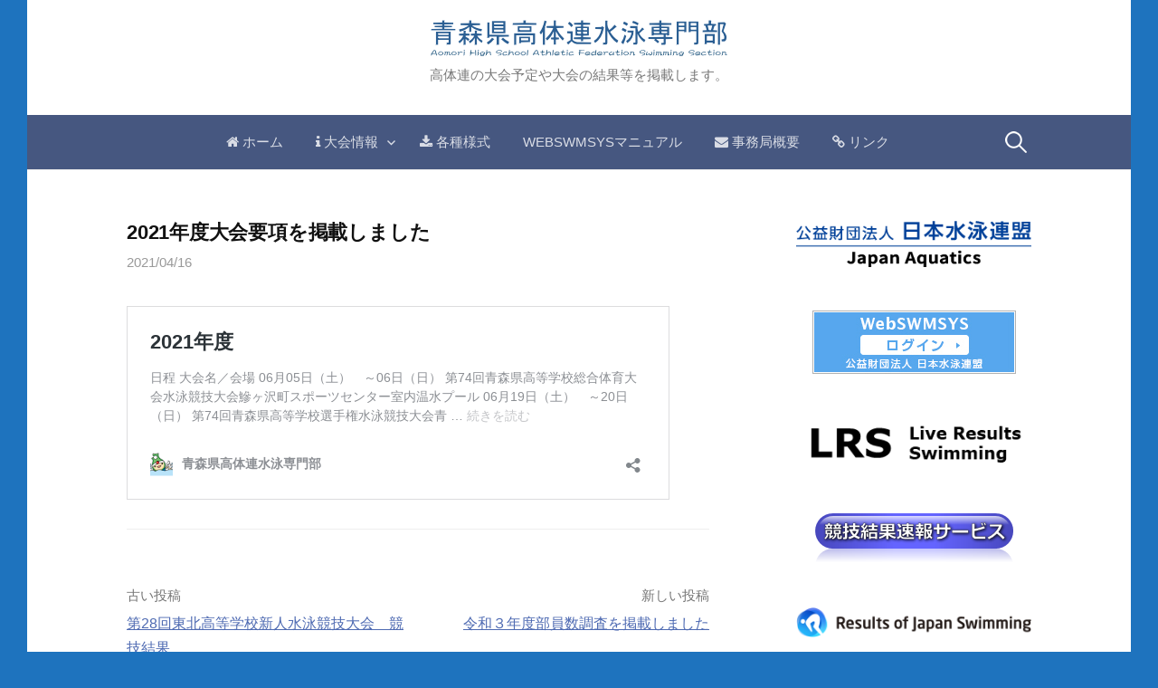

--- FILE ---
content_type: text/html; charset=UTF-8
request_url: https://kswim02.com/archives/1674
body_size: 34310
content:
<!DOCTYPE html>
<!--[if IE 8]>
<html class="ie8" lang="ja">
<![endif]-->
<!--[if !(IE 8) ]><!-->
<html lang="ja">
<!--<![endif]-->
<head>
<meta charset="UTF-8">
<meta name="viewport" content="width=device-width, initial-scale=1">
<link rel="profile" href="http://gmpg.org/xfn/11">
<link rel="pingback" href="https://kswim02.com/wp/xmlrpc.php">
<!--[if lt IE 9]>
<script src="https://kswim02.com/wp/wp-content/themes/first/js/html5shiv.js"></script>
<![endif]-->
<title>2021年度大会要項を掲載しました &#8211; 青森県高体連水泳専門部</title>
<meta name='robots' content='max-image-preview:large' />
	<style>img:is([sizes="auto" i], [sizes^="auto," i]) { contain-intrinsic-size: 3000px 1500px }</style>
	<link rel='dns-prefetch' href='//fonts.googleapis.com' />
<link rel="alternate" type="application/rss+xml" title="青森県高体連水泳専門部 &raquo; フィード" href="https://kswim02.com/feed" />
<link rel="alternate" type="application/rss+xml" title="青森県高体連水泳専門部 &raquo; コメントフィード" href="https://kswim02.com/comments/feed" />
<script type="text/javascript">
/* <![CDATA[ */
window._wpemojiSettings = {"baseUrl":"https:\/\/s.w.org\/images\/core\/emoji\/16.0.1\/72x72\/","ext":".png","svgUrl":"https:\/\/s.w.org\/images\/core\/emoji\/16.0.1\/svg\/","svgExt":".svg","source":{"concatemoji":"https:\/\/kswim02.com\/wp\/wp-includes\/js\/wp-emoji-release.min.js?ver=6.8.3"}};
/*! This file is auto-generated */
!function(s,n){var o,i,e;function c(e){try{var t={supportTests:e,timestamp:(new Date).valueOf()};sessionStorage.setItem(o,JSON.stringify(t))}catch(e){}}function p(e,t,n){e.clearRect(0,0,e.canvas.width,e.canvas.height),e.fillText(t,0,0);var t=new Uint32Array(e.getImageData(0,0,e.canvas.width,e.canvas.height).data),a=(e.clearRect(0,0,e.canvas.width,e.canvas.height),e.fillText(n,0,0),new Uint32Array(e.getImageData(0,0,e.canvas.width,e.canvas.height).data));return t.every(function(e,t){return e===a[t]})}function u(e,t){e.clearRect(0,0,e.canvas.width,e.canvas.height),e.fillText(t,0,0);for(var n=e.getImageData(16,16,1,1),a=0;a<n.data.length;a++)if(0!==n.data[a])return!1;return!0}function f(e,t,n,a){switch(t){case"flag":return n(e,"\ud83c\udff3\ufe0f\u200d\u26a7\ufe0f","\ud83c\udff3\ufe0f\u200b\u26a7\ufe0f")?!1:!n(e,"\ud83c\udde8\ud83c\uddf6","\ud83c\udde8\u200b\ud83c\uddf6")&&!n(e,"\ud83c\udff4\udb40\udc67\udb40\udc62\udb40\udc65\udb40\udc6e\udb40\udc67\udb40\udc7f","\ud83c\udff4\u200b\udb40\udc67\u200b\udb40\udc62\u200b\udb40\udc65\u200b\udb40\udc6e\u200b\udb40\udc67\u200b\udb40\udc7f");case"emoji":return!a(e,"\ud83e\udedf")}return!1}function g(e,t,n,a){var r="undefined"!=typeof WorkerGlobalScope&&self instanceof WorkerGlobalScope?new OffscreenCanvas(300,150):s.createElement("canvas"),o=r.getContext("2d",{willReadFrequently:!0}),i=(o.textBaseline="top",o.font="600 32px Arial",{});return e.forEach(function(e){i[e]=t(o,e,n,a)}),i}function t(e){var t=s.createElement("script");t.src=e,t.defer=!0,s.head.appendChild(t)}"undefined"!=typeof Promise&&(o="wpEmojiSettingsSupports",i=["flag","emoji"],n.supports={everything:!0,everythingExceptFlag:!0},e=new Promise(function(e){s.addEventListener("DOMContentLoaded",e,{once:!0})}),new Promise(function(t){var n=function(){try{var e=JSON.parse(sessionStorage.getItem(o));if("object"==typeof e&&"number"==typeof e.timestamp&&(new Date).valueOf()<e.timestamp+604800&&"object"==typeof e.supportTests)return e.supportTests}catch(e){}return null}();if(!n){if("undefined"!=typeof Worker&&"undefined"!=typeof OffscreenCanvas&&"undefined"!=typeof URL&&URL.createObjectURL&&"undefined"!=typeof Blob)try{var e="postMessage("+g.toString()+"("+[JSON.stringify(i),f.toString(),p.toString(),u.toString()].join(",")+"));",a=new Blob([e],{type:"text/javascript"}),r=new Worker(URL.createObjectURL(a),{name:"wpTestEmojiSupports"});return void(r.onmessage=function(e){c(n=e.data),r.terminate(),t(n)})}catch(e){}c(n=g(i,f,p,u))}t(n)}).then(function(e){for(var t in e)n.supports[t]=e[t],n.supports.everything=n.supports.everything&&n.supports[t],"flag"!==t&&(n.supports.everythingExceptFlag=n.supports.everythingExceptFlag&&n.supports[t]);n.supports.everythingExceptFlag=n.supports.everythingExceptFlag&&!n.supports.flag,n.DOMReady=!1,n.readyCallback=function(){n.DOMReady=!0}}).then(function(){return e}).then(function(){var e;n.supports.everything||(n.readyCallback(),(e=n.source||{}).concatemoji?t(e.concatemoji):e.wpemoji&&e.twemoji&&(t(e.twemoji),t(e.wpemoji)))}))}((window,document),window._wpemojiSettings);
/* ]]> */
</script>
<style id='wp-emoji-styles-inline-css' type='text/css'>

	img.wp-smiley, img.emoji {
		display: inline !important;
		border: none !important;
		box-shadow: none !important;
		height: 1em !important;
		width: 1em !important;
		margin: 0 0.07em !important;
		vertical-align: -0.1em !important;
		background: none !important;
		padding: 0 !important;
	}
</style>
<link rel='stylesheet' id='wp-block-library-css' href='https://kswim02.com/wp/wp-includes/css/dist/block-library/style.min.css?ver=6.8.3' type='text/css' media='all' />
<style id='classic-theme-styles-inline-css' type='text/css'>
/*! This file is auto-generated */
.wp-block-button__link{color:#fff;background-color:#32373c;border-radius:9999px;box-shadow:none;text-decoration:none;padding:calc(.667em + 2px) calc(1.333em + 2px);font-size:1.125em}.wp-block-file__button{background:#32373c;color:#fff;text-decoration:none}
</style>
<style id='pdfemb-pdf-embedder-viewer-style-inline-css' type='text/css'>
.wp-block-pdfemb-pdf-embedder-viewer{max-width:none}

</style>
<style id='global-styles-inline-css' type='text/css'>
:root{--wp--preset--aspect-ratio--square: 1;--wp--preset--aspect-ratio--4-3: 4/3;--wp--preset--aspect-ratio--3-4: 3/4;--wp--preset--aspect-ratio--3-2: 3/2;--wp--preset--aspect-ratio--2-3: 2/3;--wp--preset--aspect-ratio--16-9: 16/9;--wp--preset--aspect-ratio--9-16: 9/16;--wp--preset--color--black: #000000;--wp--preset--color--cyan-bluish-gray: #abb8c3;--wp--preset--color--white: #ffffff;--wp--preset--color--pale-pink: #f78da7;--wp--preset--color--vivid-red: #cf2e2e;--wp--preset--color--luminous-vivid-orange: #ff6900;--wp--preset--color--luminous-vivid-amber: #fcb900;--wp--preset--color--light-green-cyan: #7bdcb5;--wp--preset--color--vivid-green-cyan: #00d084;--wp--preset--color--pale-cyan-blue: #8ed1fc;--wp--preset--color--vivid-cyan-blue: #0693e3;--wp--preset--color--vivid-purple: #9b51e0;--wp--preset--gradient--vivid-cyan-blue-to-vivid-purple: linear-gradient(135deg,rgba(6,147,227,1) 0%,rgb(155,81,224) 100%);--wp--preset--gradient--light-green-cyan-to-vivid-green-cyan: linear-gradient(135deg,rgb(122,220,180) 0%,rgb(0,208,130) 100%);--wp--preset--gradient--luminous-vivid-amber-to-luminous-vivid-orange: linear-gradient(135deg,rgba(252,185,0,1) 0%,rgba(255,105,0,1) 100%);--wp--preset--gradient--luminous-vivid-orange-to-vivid-red: linear-gradient(135deg,rgba(255,105,0,1) 0%,rgb(207,46,46) 100%);--wp--preset--gradient--very-light-gray-to-cyan-bluish-gray: linear-gradient(135deg,rgb(238,238,238) 0%,rgb(169,184,195) 100%);--wp--preset--gradient--cool-to-warm-spectrum: linear-gradient(135deg,rgb(74,234,220) 0%,rgb(151,120,209) 20%,rgb(207,42,186) 40%,rgb(238,44,130) 60%,rgb(251,105,98) 80%,rgb(254,248,76) 100%);--wp--preset--gradient--blush-light-purple: linear-gradient(135deg,rgb(255,206,236) 0%,rgb(152,150,240) 100%);--wp--preset--gradient--blush-bordeaux: linear-gradient(135deg,rgb(254,205,165) 0%,rgb(254,45,45) 50%,rgb(107,0,62) 100%);--wp--preset--gradient--luminous-dusk: linear-gradient(135deg,rgb(255,203,112) 0%,rgb(199,81,192) 50%,rgb(65,88,208) 100%);--wp--preset--gradient--pale-ocean: linear-gradient(135deg,rgb(255,245,203) 0%,rgb(182,227,212) 50%,rgb(51,167,181) 100%);--wp--preset--gradient--electric-grass: linear-gradient(135deg,rgb(202,248,128) 0%,rgb(113,206,126) 100%);--wp--preset--gradient--midnight: linear-gradient(135deg,rgb(2,3,129) 0%,rgb(40,116,252) 100%);--wp--preset--font-size--small: 13px;--wp--preset--font-size--medium: 20px;--wp--preset--font-size--large: 36px;--wp--preset--font-size--x-large: 42px;--wp--preset--spacing--20: 0.44rem;--wp--preset--spacing--30: 0.67rem;--wp--preset--spacing--40: 1rem;--wp--preset--spacing--50: 1.5rem;--wp--preset--spacing--60: 2.25rem;--wp--preset--spacing--70: 3.38rem;--wp--preset--spacing--80: 5.06rem;--wp--preset--shadow--natural: 6px 6px 9px rgba(0, 0, 0, 0.2);--wp--preset--shadow--deep: 12px 12px 50px rgba(0, 0, 0, 0.4);--wp--preset--shadow--sharp: 6px 6px 0px rgba(0, 0, 0, 0.2);--wp--preset--shadow--outlined: 6px 6px 0px -3px rgba(255, 255, 255, 1), 6px 6px rgba(0, 0, 0, 1);--wp--preset--shadow--crisp: 6px 6px 0px rgba(0, 0, 0, 1);}:where(.is-layout-flex){gap: 0.5em;}:where(.is-layout-grid){gap: 0.5em;}body .is-layout-flex{display: flex;}.is-layout-flex{flex-wrap: wrap;align-items: center;}.is-layout-flex > :is(*, div){margin: 0;}body .is-layout-grid{display: grid;}.is-layout-grid > :is(*, div){margin: 0;}:where(.wp-block-columns.is-layout-flex){gap: 2em;}:where(.wp-block-columns.is-layout-grid){gap: 2em;}:where(.wp-block-post-template.is-layout-flex){gap: 1.25em;}:where(.wp-block-post-template.is-layout-grid){gap: 1.25em;}.has-black-color{color: var(--wp--preset--color--black) !important;}.has-cyan-bluish-gray-color{color: var(--wp--preset--color--cyan-bluish-gray) !important;}.has-white-color{color: var(--wp--preset--color--white) !important;}.has-pale-pink-color{color: var(--wp--preset--color--pale-pink) !important;}.has-vivid-red-color{color: var(--wp--preset--color--vivid-red) !important;}.has-luminous-vivid-orange-color{color: var(--wp--preset--color--luminous-vivid-orange) !important;}.has-luminous-vivid-amber-color{color: var(--wp--preset--color--luminous-vivid-amber) !important;}.has-light-green-cyan-color{color: var(--wp--preset--color--light-green-cyan) !important;}.has-vivid-green-cyan-color{color: var(--wp--preset--color--vivid-green-cyan) !important;}.has-pale-cyan-blue-color{color: var(--wp--preset--color--pale-cyan-blue) !important;}.has-vivid-cyan-blue-color{color: var(--wp--preset--color--vivid-cyan-blue) !important;}.has-vivid-purple-color{color: var(--wp--preset--color--vivid-purple) !important;}.has-black-background-color{background-color: var(--wp--preset--color--black) !important;}.has-cyan-bluish-gray-background-color{background-color: var(--wp--preset--color--cyan-bluish-gray) !important;}.has-white-background-color{background-color: var(--wp--preset--color--white) !important;}.has-pale-pink-background-color{background-color: var(--wp--preset--color--pale-pink) !important;}.has-vivid-red-background-color{background-color: var(--wp--preset--color--vivid-red) !important;}.has-luminous-vivid-orange-background-color{background-color: var(--wp--preset--color--luminous-vivid-orange) !important;}.has-luminous-vivid-amber-background-color{background-color: var(--wp--preset--color--luminous-vivid-amber) !important;}.has-light-green-cyan-background-color{background-color: var(--wp--preset--color--light-green-cyan) !important;}.has-vivid-green-cyan-background-color{background-color: var(--wp--preset--color--vivid-green-cyan) !important;}.has-pale-cyan-blue-background-color{background-color: var(--wp--preset--color--pale-cyan-blue) !important;}.has-vivid-cyan-blue-background-color{background-color: var(--wp--preset--color--vivid-cyan-blue) !important;}.has-vivid-purple-background-color{background-color: var(--wp--preset--color--vivid-purple) !important;}.has-black-border-color{border-color: var(--wp--preset--color--black) !important;}.has-cyan-bluish-gray-border-color{border-color: var(--wp--preset--color--cyan-bluish-gray) !important;}.has-white-border-color{border-color: var(--wp--preset--color--white) !important;}.has-pale-pink-border-color{border-color: var(--wp--preset--color--pale-pink) !important;}.has-vivid-red-border-color{border-color: var(--wp--preset--color--vivid-red) !important;}.has-luminous-vivid-orange-border-color{border-color: var(--wp--preset--color--luminous-vivid-orange) !important;}.has-luminous-vivid-amber-border-color{border-color: var(--wp--preset--color--luminous-vivid-amber) !important;}.has-light-green-cyan-border-color{border-color: var(--wp--preset--color--light-green-cyan) !important;}.has-vivid-green-cyan-border-color{border-color: var(--wp--preset--color--vivid-green-cyan) !important;}.has-pale-cyan-blue-border-color{border-color: var(--wp--preset--color--pale-cyan-blue) !important;}.has-vivid-cyan-blue-border-color{border-color: var(--wp--preset--color--vivid-cyan-blue) !important;}.has-vivid-purple-border-color{border-color: var(--wp--preset--color--vivid-purple) !important;}.has-vivid-cyan-blue-to-vivid-purple-gradient-background{background: var(--wp--preset--gradient--vivid-cyan-blue-to-vivid-purple) !important;}.has-light-green-cyan-to-vivid-green-cyan-gradient-background{background: var(--wp--preset--gradient--light-green-cyan-to-vivid-green-cyan) !important;}.has-luminous-vivid-amber-to-luminous-vivid-orange-gradient-background{background: var(--wp--preset--gradient--luminous-vivid-amber-to-luminous-vivid-orange) !important;}.has-luminous-vivid-orange-to-vivid-red-gradient-background{background: var(--wp--preset--gradient--luminous-vivid-orange-to-vivid-red) !important;}.has-very-light-gray-to-cyan-bluish-gray-gradient-background{background: var(--wp--preset--gradient--very-light-gray-to-cyan-bluish-gray) !important;}.has-cool-to-warm-spectrum-gradient-background{background: var(--wp--preset--gradient--cool-to-warm-spectrum) !important;}.has-blush-light-purple-gradient-background{background: var(--wp--preset--gradient--blush-light-purple) !important;}.has-blush-bordeaux-gradient-background{background: var(--wp--preset--gradient--blush-bordeaux) !important;}.has-luminous-dusk-gradient-background{background: var(--wp--preset--gradient--luminous-dusk) !important;}.has-pale-ocean-gradient-background{background: var(--wp--preset--gradient--pale-ocean) !important;}.has-electric-grass-gradient-background{background: var(--wp--preset--gradient--electric-grass) !important;}.has-midnight-gradient-background{background: var(--wp--preset--gradient--midnight) !important;}.has-small-font-size{font-size: var(--wp--preset--font-size--small) !important;}.has-medium-font-size{font-size: var(--wp--preset--font-size--medium) !important;}.has-large-font-size{font-size: var(--wp--preset--font-size--large) !important;}.has-x-large-font-size{font-size: var(--wp--preset--font-size--x-large) !important;}
:where(.wp-block-post-template.is-layout-flex){gap: 1.25em;}:where(.wp-block-post-template.is-layout-grid){gap: 1.25em;}
:where(.wp-block-columns.is-layout-flex){gap: 2em;}:where(.wp-block-columns.is-layout-grid){gap: 2em;}
:root :where(.wp-block-pullquote){font-size: 1.5em;line-height: 1.6;}
</style>
<link rel='stylesheet' id='wpdm-fonticon-css' href='https://kswim02.com/wp/wp-content/plugins/download-manager/assets/wpdm-iconfont/css/wpdm-icons.css?ver=6.8.3' type='text/css' media='all' />
<link rel='stylesheet' id='wpdm-front-css' href='https://kswim02.com/wp/wp-content/plugins/download-manager/assets/css/front.min.css?ver=6.8.3' type='text/css' media='all' />
<link rel='stylesheet' id='font-awesome-four-css' href='https://kswim02.com/wp/wp-content/plugins/font-awesome-4-menus/css/font-awesome.min.css?ver=4.7.0' type='text/css' media='all' />
<link rel='stylesheet' id='first-font-css' href='https://fonts.googleapis.com/css?family=Source+Sans+Pro%3A400%2C400italic%2C600%2C700&#038;subset=latin%2Clatin-ext' type='text/css' media='all' />
<link rel='stylesheet' id='first-genericons-css' href='https://kswim02.com/wp/wp-content/themes/first/genericons/genericons.css?ver=3.3' type='text/css' media='all' />
<link rel='stylesheet' id='first-normalize-css' href='https://kswim02.com/wp/wp-content/themes/first/css/normalize.css?ver=3.0.2' type='text/css' media='all' />
<link rel='stylesheet' id='first-style-css' href='https://kswim02.com/wp/wp-content/themes/first/style.css?ver=2.0.4' type='text/css' media='all' />
<!--[if IE 8]>
<link rel='stylesheet' id='first-non-responsive-css' href='https://kswim02.com/wp/wp-content/themes/first/css/non-responsive.css' type='text/css' media='all' />
<![endif]-->
<link rel='stylesheet' id='first-style-ja-css' href='https://kswim02.com/wp/wp-content/themes/first/css/ja.css' type='text/css' media='all' />
<script type="text/javascript" src="https://kswim02.com/wp/wp-includes/js/jquery/jquery.min.js?ver=3.7.1" id="jquery-core-js"></script>
<script type="text/javascript" src="https://kswim02.com/wp/wp-includes/js/jquery/jquery-migrate.min.js?ver=3.4.1" id="jquery-migrate-js"></script>
<script type="text/javascript" src="https://kswim02.com/wp/wp-content/plugins/download-manager/assets/js/wpdm.min.js?ver=6.8.3" id="wpdm-frontend-js-js"></script>
<script type="text/javascript" id="wpdm-frontjs-js-extra">
/* <![CDATA[ */
var wpdm_url = {"home":"https:\/\/kswim02.com\/","site":"https:\/\/kswim02.com\/wp\/","ajax":"https:\/\/kswim02.com\/wp\/wp-admin\/admin-ajax.php"};
var wpdm_js = {"spinner":"<i class=\"wpdm-icon wpdm-sun wpdm-spin\"><\/i>","client_id":"414a6f58092a4dde1d7db0ff574885c0"};
var wpdm_strings = {"pass_var":"\u30d1\u30b9\u30ef\u30fc\u30c9\u78ba\u8a8d\u5b8c\u4e86 !","pass_var_q":"\u30c0\u30a6\u30f3\u30ed\u30fc\u30c9\u3092\u958b\u59cb\u3059\u308b\u306b\u306f\u3001\u6b21\u306e\u30dc\u30bf\u30f3\u3092\u30af\u30ea\u30c3\u30af\u3057\u3066\u304f\u3060\u3055\u3044\u3002","start_dl":"\u30c0\u30a6\u30f3\u30ed\u30fc\u30c9\u958b\u59cb"};
/* ]]> */
</script>
<script type="text/javascript" src="https://kswim02.com/wp/wp-content/plugins/download-manager/assets/js/front.min.js?ver=3.3.30" id="wpdm-frontjs-js"></script>
<link rel="https://api.w.org/" href="https://kswim02.com/wp-json/" /><link rel="alternate" title="JSON" type="application/json" href="https://kswim02.com/wp-json/wp/v2/posts/1674" /><link rel="EditURI" type="application/rsd+xml" title="RSD" href="https://kswim02.com/wp/xmlrpc.php?rsd" />
<meta name="generator" content="WordPress 6.8.3" />
<link rel="canonical" href="https://kswim02.com/archives/1674" />
<link rel='shortlink' href='https://kswim02.com/?p=1674' />
<link rel="alternate" title="oEmbed (JSON)" type="application/json+oembed" href="https://kswim02.com/wp-json/oembed/1.0/embed?url=https%3A%2F%2Fkswim02.com%2Farchives%2F1674" />
<link rel="alternate" title="oEmbed (XML)" type="text/xml+oembed" href="https://kswim02.com/wp-json/oembed/1.0/embed?url=https%3A%2F%2Fkswim02.com%2Farchives%2F1674&#038;format=xml" />
	<style type="text/css">
		/* Fonts */
				html {
			font-size: 60%;
		}
				body {
								}
				@media screen and (max-width: 782px) {
						html {
				font-size: 54%;
			}
								}
				
		/* Colors */
					.site-bar, .main-navigation ul ul {
				background-color: #465780;
			}
			.footer-area {
				background-color: #2f333c;
			}
			.entry-content a, .entry-summary a, .page-content a, .comment-content a, .post-navigation a {
				color: #4e6ab2;
			}
			a:hover {
				color: #668ae8;
			}
		
		
				/* Logo */
			.site-logo {
											}
						</style>
		<style type="text/css" id="first-custom-css">
		table{
  border-collapse: collapse;
}

table th:first-child{
  border-radius: 5px 0 0 0;
}

table th:last-child{
  border-radius: 0 5px 0 0;
  border-right: none;
}

table th{
  color: #fff;
  border-right: 1px solid #fff;
  background-color: #4682b4;
  box-shadow: 0px 1px 1px rgba(255,255,255,0.3);
  padding: 7px 7px;
 text-align: center;
}

table td{
  text-align: left;
  border-left: 1px solid #aaa;
  border-bottom: 1px solid #aaa;
  border-top:none;
  box-shadow: 0px -3px 5px 1px #eee inset;
  padding: 7px 3px;
}

table td:last-child{
  border-right: 1px solid #aaa;
}

section table { width: 100%; }
section th, section td  { padding: 10px; border: 1px solid #ddd; }
section th  { background: #f4f4f4; }
 
 
@media only screen and (max-width:480px){
    .taikai { margin: 0 -10px; }
    .taikai th,
    .taikai td{
    width: 100%;
    display: block;
    border-top: none;
    }
  .taikai tr:first-child th { border-top: 1px solid #ddd; }
}
.underlined-heading {
  border-bottom: 3px solid #00aaff; 
  padding-bottom: 0.3em;
  display: inline-block;
}	</style>
	<style type="text/css" id="custom-background-css">
body.custom-background { background-color: #1e73be; }
</style>
	<link rel="icon" href="https://kswim02.com/wp/wp-content/uploads/2016/12/cropped-applete-mswim-32x32.png" sizes="32x32" />
<link rel="icon" href="https://kswim02.com/wp/wp-content/uploads/2016/12/cropped-applete-mswim-192x192.png" sizes="192x192" />
<link rel="apple-touch-icon" href="https://kswim02.com/wp/wp-content/uploads/2016/12/cropped-applete-mswim-180x180.png" />
<meta name="msapplication-TileImage" content="https://kswim02.com/wp/wp-content/uploads/2016/12/cropped-applete-mswim-270x270.png" />
		<style type="text/css" id="wp-custom-css">
			.cal_wrapper {
max-width: 960px;
min-width: 300px;
margin: 2.0833% auto;
}

.googlecal {
position: relative;
padding-bottom: 100%;
height: 0;
}

.googlecal iframe {
position: absolute;
top: 0;
left: 0;
width: 100% !important;
height: 100% !important;
}

@media only screen and (min-width: 768px) {
.googlecal { padding-bottom: 75%; }

.btn-like a {
    text-decoration: none;
    border: 1px solid var(--vk-color-primary);
    color: var(--vk-color-primary);
    border-radius: 0.25em;
    padding: 0.2em 0.5em;
    font-size: 0.85em;
}

.btn-like a:hover {
    background-color: var(--vk-color-primary);
    color: #fff;
}

.btn-like a::before {
    margin-right: 3px;
    font-family: "Font Awesome 6 Free";
    content: '\f105';
    font-weight: bold;
}		</style>
		<meta name="generator" content="WordPress Download Manager 3.3.30" />
                <style>
        /* WPDM Link Template Styles */        </style>
                <style>

            :root {
                --color-primary: #4a8eff;
                --color-primary-rgb: 74, 142, 255;
                --color-primary-hover: #5998ff;
                --color-primary-active: #3281ff;
                --clr-sec: #6c757d;
                --clr-sec-rgb: 108, 117, 125;
                --clr-sec-hover: #6c757d;
                --clr-sec-active: #6c757d;
                --color-secondary: #6c757d;
                --color-secondary-rgb: 108, 117, 125;
                --color-secondary-hover: #6c757d;
                --color-secondary-active: #6c757d;
                --color-success: #018e11;
                --color-success-rgb: 1, 142, 17;
                --color-success-hover: #0aad01;
                --color-success-active: #0c8c01;
                --color-info: #2CA8FF;
                --color-info-rgb: 44, 168, 255;
                --color-info-hover: #2CA8FF;
                --color-info-active: #2CA8FF;
                --color-warning: #FFB236;
                --color-warning-rgb: 255, 178, 54;
                --color-warning-hover: #FFB236;
                --color-warning-active: #FFB236;
                --color-danger: #ff5062;
                --color-danger-rgb: 255, 80, 98;
                --color-danger-hover: #ff5062;
                --color-danger-active: #ff5062;
                --color-green: #30b570;
                --color-blue: #0073ff;
                --color-purple: #8557D3;
                --color-red: #ff5062;
                --color-muted: rgba(69, 89, 122, 0.6);
                --wpdm-font: "Sen", -apple-system, BlinkMacSystemFont, "Segoe UI", Roboto, Helvetica, Arial, sans-serif, "Apple Color Emoji", "Segoe UI Emoji", "Segoe UI Symbol";
            }

            .wpdm-download-link.btn.btn-primary {
                border-radius: 4px;
            }


        </style>
        </head>

<body class="wp-singular post-template-default single single-post postid-1674 single-format-standard custom-background wp-theme-first has-avatars boxed footer-1">
<div id="page" class="hfeed site">
	<a class="skip-link screen-reader-text" href="#content">コンテンツへスキップ</a>

	<header id="masthead" class="site-header" role="banner">
		<div class="site-top">
			<div class="site-top-table">
				<div class="site-branding">
								<h1 class="site-logo"><a href="https://kswim02.com/" rel="home">		<img alt="青森県高体連水泳専門部" src="https://kswim02.com/wp/wp-content/uploads/2015/02/logo_kswim02.png" />
	</a></h1>
																<div class="site-description">高体連の大会予定や大会の結果等を掲載します。</div>
								</div>

							</div>
		</div>

				<div class="site-bar">
			<nav id="site-navigation" class="main-navigation" role="navigation">
				<div class="menu-toggle">メニュー</div>
				<div class="menu-global-container"><ul id="menu-global" class="menu"><li id="menu-item-32" class="menu-item menu-item-type-custom menu-item-object-custom menu-item-home menu-item-32"><a href="https://kswim02.com/"><i class="fa fa-home"></i><span class="fontawesome-text"> ホーム</span></a></li>
<li id="menu-item-33" class="menu-item menu-item-type-post_type menu-item-object-page menu-item-has-children menu-item-33"><a href="https://kswim02.com/tournament"><i class="fa fa-info"></i><span class="fontawesome-text"> 大会情報</span></a>
<ul class="sub-menu">
	<li id="menu-item-2461" class="menu-item menu-item-type-post_type menu-item-object-page menu-item-2461"><a href="https://kswim02.com/tournament2025">2025年度</a></li>
	<li id="menu-item-2297" class="menu-item menu-item-type-post_type menu-item-object-page menu-item-2297"><a href="https://kswim02.com/tournament/tournament2024">2024年度</a></li>
	<li id="menu-item-2093" class="menu-item menu-item-type-post_type menu-item-object-page menu-item-2093"><a href="https://kswim02.com/tournament/2023%e5%b9%b4%e5%ba%a6">2023年度</a></li>
</ul>
</li>
<li id="menu-item-1473" class="menu-item menu-item-type-post_type menu-item-object-page menu-item-1473"><a href="https://kswim02.com/format"><i class="fa fa-download"></i><span class="fontawesome-text"> 各種様式</span></a></li>
<li id="menu-item-2286" class="menu-item menu-item-type-post_type menu-item-object-page menu-item-2286"><a href="https://kswim02.com/webswmsys%e3%83%9e%e3%83%8b%e3%83%a5%e3%82%a2%e3%83%ab">WebSwmsysマニュアル</a></li>
<li id="menu-item-34" class="menu-item menu-item-type-post_type menu-item-object-page menu-item-34"><a href="https://kswim02.com/about"><i class="fa fa-envelope"></i><span class="fontawesome-text"> 事務局概要</span></a></li>
<li id="menu-item-35" class="menu-item menu-item-type-post_type menu-item-object-page menu-item-35"><a href="https://kswim02.com/link"><i class="fa fa-link"></i><span class="fontawesome-text"> リンク</span></a></li>
</ul></div>								<form role="search" method="get" class="search-form" action="https://kswim02.com/">
				<label>
					<span class="screen-reader-text">検索:</span>
					<input type="search" class="search-field" placeholder="検索&hellip;" value="" name="s" />
				</label>
				<input type="submit" class="search-submit" value="検索" />
			</form>							</nav><!-- #site-navigation -->
		</div>
		
			</header><!-- #masthead -->

	<div id="content" class="site-content">

	<div id="primary" class="content-area">
		<main id="main" class="site-main" role="main">

		
			
<article id="post-1674" class="post-1674 post type-post status-publish format-standard hentry category-information">
	<header class="entry-header">
		<h1 class="entry-title">2021年度大会要項を掲載しました</h1>
			<div class="entry-meta entry-header-meta">
		<span class="posted-on">
			<a href="https://kswim02.com/archives/1674" rel="bookmark"><time class="entry-date published updated" datetime="2021-04-16T17:15:36+09:00">2021/04/16</time></a>		</span>
							</div><!-- .entry-meta -->
				</header><!-- .entry-header -->

	<div class="entry-content">
		
<figure class="wp-block-embed is-type-wp-embed is-provider-青森県高体連水泳専門部 wp-block-embed-青森県高体連水泳専門部"><div class="wp-block-embed__wrapper">
<blockquote class="wp-embedded-content" data-secret="U1Bp6TOByK"><a href="https://kswim02.com/tournament/tournament2021">2021年度</a></blockquote><iframe class="wp-embedded-content" sandbox="allow-scripts" security="restricted" style="position: absolute; visibility: hidden;" title="&#8220;2021年度&#8221; &#8212; 青森県高体連水泳専門部" src="https://kswim02.com/tournament/tournament2021/embed#?secret=WzJIloYH1N#?secret=U1Bp6TOByK" data-secret="U1Bp6TOByK" width="600" height="338" frameborder="0" marginwidth="0" marginheight="0" scrolling="no"></iframe>
</div></figure>
			</div><!-- .entry-content -->

	</article><!-- #post-## -->


				<nav class="navigation post-navigation" role="navigation">
		<h1 class="screen-reader-text">投稿ナビゲーション</h1>
		<div class="nav-links">
			<div class="nav-previous"><div class="post-nav-title">古い投稿</div><a href="https://kswim02.com/archives/1643" rel="prev">第28回東北高等学校新人水泳競技大会　競技結果</a></div><div class="nav-next"><div class="post-nav-title">新しい投稿</div><a href="https://kswim02.com/archives/1676" rel="next">令和３年度部員数調査を掲載しました</a></div>		</div><!-- .nav-links -->
	</nav><!-- .navigation -->
	
			
		
		</main><!-- #main -->
	</div><!-- #primary -->


<div id="secondary" class="sidebar-area" role="complementary">
	<div class="widget-area">
		<aside id="widget_sp_image-9" class="widget widget_sp_image"><a href="https://aquatics.or.jp/" target="_blank" class="widget_sp_image-image-link"><img width="1285" height="252" class="attachment-full aligncenter" style="max-width: 100%;" srcset="https://kswim02.com/wp/wp-content/uploads/2025/07/日本語_透過.png 1285w, https://kswim02.com/wp/wp-content/uploads/2025/07/日本語_透過-300x59.png 300w, https://kswim02.com/wp/wp-content/uploads/2025/07/日本語_透過-644x126.png 644w, https://kswim02.com/wp/wp-content/uploads/2025/07/日本語_透過-768x151.png 768w" sizes="(max-width: 1285px) 100vw, 1285px" src="https://kswim02.com/wp/wp-content/uploads/2025/07/日本語_透過.png" /></a></aside><aside id="widget_sp_image-10" class="widget widget_sp_image"><a href="https://webswmsys.swim.or.jp/login" target="_blank" class="widget_sp_image-image-link"><img width="225" height="70" class="attachment-full aligncenter" style="max-width: 100%;" src="https://kswim02.com/wp/wp-content/uploads/2017/04/bnr_login.jpg" /></a></aside><aside id="block-3" class="widget widget_block widget_media_image">
<figure class="wp-block-image size-full"><a href="https://live-results.swim.or.jp/" target="_blank" rel=" noreferrer noopener"><img loading="lazy" decoding="async" width="296" height="64" src="https://kswim02.com/wp/wp-content/uploads/2025/04/title.webp" alt="" class="wp-image-2465"/></a></figure>
</aside><aside id="widget_sp_image-11" class="widget widget_sp_image"><a href="https://tohokuswim.net/sokuhou/aomori/S_select.php" target="_blank" class="widget_sp_image-image-link"><img width="223" height="58" class="attachment-full aligncenter" style="max-width: 100%;" src="https://kswim02.com/wp/wp-content/uploads/2017/04/sokuhou.png" /></a></aside><aside id="widget_sp_image-12" class="widget widget_sp_image"><a href="https://result.swim.or.jp/" target="_blank" class="widget_sp_image-image-link"><img width="420" height="131" class="attachment-420x131 aligncenter" style="max-width: 100%;" src="https://kswim02.com/wp/wp-content/uploads/2021/04/logo_text.png" /></a></aside><aside id="widget_sp_image-13" class="widget widget_sp_image"><a href="http://swim.seiko.co.jp/" target="_blank" class="widget_sp_image-image-link"><img width="225" height="70" class="attachment-full aligncenter" style="max-width: 100%;" src="https://kswim02.com/wp/wp-content/uploads/2017/04/bnr_seiko.jpg" /></a></aside>	</div>
</div><!-- #secondary -->

	</div><!-- #content -->

	<footer id="colophon" class="site-footer" role="contentinfo">
		
<div id="supplementary" class="footer-area" role="complementary">
	<div class="footer-widget">
				<div class="footer-widget-1 widget-area">
			<aside id="block-2" class="widget widget_block"><div class="cal_wrapper">
<div class="googlecal">

<iframe loading="lazy" src="https://calendar.google.com/calendar/embed?src=kswim02master%40gmail.com&ctz=Asia%2FTokyo" style="border: 0" width="800" height="600" frameborder="0" scrolling="no"></iframe>
	
</div>
</div></aside>		</div>
							</div><!-- #footer-widget-wrap -->
</div><!-- #supplementary -->

			</footer><!-- #colophon -->
</div><!-- #page -->

<script type="speculationrules">
{"prefetch":[{"source":"document","where":{"and":[{"href_matches":"\/*"},{"not":{"href_matches":["\/wp\/wp-*.php","\/wp\/wp-admin\/*","\/wp\/wp-content\/uploads\/*","\/wp\/wp-content\/*","\/wp\/wp-content\/plugins\/*","\/wp\/wp-content\/themes\/first\/*","\/*\\?(.+)"]}},{"not":{"selector_matches":"a[rel~=\"nofollow\"]"}},{"not":{"selector_matches":".no-prefetch, .no-prefetch a"}}]},"eagerness":"conservative"}]}
</script>
            <script>
                const abmsg = "We noticed an ad blocker. Consider whitelisting us to support the site ❤️";

                jQuery(function($){

                    
                });
            </script>
            <div id="fb-root"></div>
            <script type="text/javascript" src="https://kswim02.com/wp/wp-includes/js/dist/hooks.min.js?ver=4d63a3d491d11ffd8ac6" id="wp-hooks-js"></script>
<script type="text/javascript" src="https://kswim02.com/wp/wp-includes/js/dist/i18n.min.js?ver=5e580eb46a90c2b997e6" id="wp-i18n-js"></script>
<script type="text/javascript" id="wp-i18n-js-after">
/* <![CDATA[ */
wp.i18n.setLocaleData( { 'text direction\u0004ltr': [ 'ltr' ] } );
/* ]]> */
</script>
<script type="text/javascript" src="https://kswim02.com/wp/wp-includes/js/jquery/jquery.form.min.js?ver=4.3.0" id="jquery-form-js"></script>
<script type="text/javascript" src="https://kswim02.com/wp/wp-content/themes/first/js/navigation.js?ver=20140707" id="first-navigation-js"></script>
<script type="text/javascript" src="https://kswim02.com/wp/wp-content/themes/first/js/skip-link-focus-fix.js?ver=20130115" id="first-skip-link-focus-fix-js"></script>
<script type="text/javascript" src="https://kswim02.com/wp/wp-includes/js/wp-embed.min.js?ver=6.8.3" id="wp-embed-js" defer="defer" data-wp-strategy="defer"></script>

</body>
</html>


--- FILE ---
content_type: text/css; charset=utf-8
request_url: https://kswim02.com/wp/wp-content/themes/first/style.css?ver=2.0.4
body_size: 35065
content:
/*
Theme Name: First
Theme URI: http://themehaus.net/themes/first/
Author: Takao Utsumi
Author URI: http://themehaus.net/
Description: First is a simple yet flexible WordPress theme for blogs. From beginner bloggers to pro bloggers, it has features for everyone. First is made using responsive design, so it offers a pleasant reading experience even on tablets and smartphones. First comes with 4 widgets and 3 menus. Because the Customizer also allows you to set up custom headers and backgrounds, you can set your blog up just the way you want it.
Version: 2.0.4
License: GNU General Public License v2 or later
License URI: http://www.gnu.org/licenses/gpl-2.0.html
Text Domain: first
Tags: one-column, two-columns, right-sidebar, custom-background, custom-colors, custom-header, custom-menu, editor-style, featured-images, microformats, post-formats, sticky-post, theme-options, threaded-comments, translation-ready
*/


/* TABLE OF CONTENTS
------------------------------------------------------------
* Global
* Repeatable Patterns
* Layout
* Header
* Menu
* Content
* Navigations
* Comments
* Widgets
* Footer
* Plugins
* Print
------------------------------------------------------------ */


/* Global
------------------------------------------------------------ */

/* Root
   This values are used for adjusting headings size (not for body size) */
html {
	font-size: 90%;
}
@media screen and (min-width: 783px) {
	html {
		font-size: 100%;
	}
}

/* Base */
body {
	color: #333;
	font-family: 'Source Sans Pro', sans-serif;
	font-size: 17px;
	line-height: 1.5;
	word-wrap: break-word;
}
::selection {
	background-color: #fffad3;
	color: #333;
}
::-moz-selection {
	background-color: #fffad3;
	color: #333;
}
@media screen and (min-width: 783px) {
	body {
		font-size: 18px;
	}
}

/* Heading */
h1, h2, h3, h4, h5, h6 {
	clear: both;
	color: #111;
	font-family: 'Source Sans Pro', sans-serif;
	font-weight: 600;
	letter-spacing: -0.01em;
	line-height: 1.4;
}
h1 {
	font-size: 36px;
	font-size: 2.25rem;
	margin-bottom: 1em;
	margin-top: 2em;
}
h2 {
	font-size: 28px;
	font-size: 1.75rem;
	margin-bottom: 1em;
	margin-top: 2em;
}
h3 {
	font-size: 24px;
	font-size: 1.5rem;
	margin-bottom: 1em;
	margin-top: 1.5em;
}
h4 {
	font-size: 20px;
	font-size: 1.25rem;
	margin-bottom: 1em;
	margin-top: 1.5em;
}
h5 {
	font-size: 18px;
	font-size: 1.125rem;
	margin-bottom: 0.5em;
	margin-top: 1em;
}
h6 {
	font-size: 17px;
	font-size: 1.063rem;
	margin-bottom: 0.5em;
	margin-top: 1em;
}

/* Link */
a {
	color: inherit;
	text-decoration: none;
	transition: background-color .2s ease-in-out, border-color .2s ease-in-out, color .2s ease-in-out, opacity .2s ease-in-out;
}
.entry-content a, .entry-summary a, .page-content a, .comment-content a, .post-navigation a {
	color: #3872b8;
	text-decoration: underline;
}
a:hover {
	color: #5687c3;
}

/* Text */
p {
	margin: 0 0 1.5em;
}
b, strong {
	font-weight: 700;
}
dfn, q, cite, em, i {
	font-style: italic;
}
q {
	quotes: "" "";
}
cite {
	border-bottom: dotted 1px #999;
}
code, kbd, tt, var {
	color: #666;
	border-bottom: solid 1px #ccc;
	font-family: Consolas, 'Courier New', monospace;
	font-size: 87.5%;
}
abbr, acronym {
	border-bottom: 1px dotted #999;
	cursor: help;
}
mark, ins {
	background-color: #fffad3;
	color: #333;
	text-decoration: none;
}

/* List */
ul, ol {
	margin: 0 0 1.5em 2em;
	padding: 0;
}
li > ul,
li > ol {
	margin-bottom: 0;
	margin-left: 1.5em;
}
dl {
	margin: 0;
}
dt {
	font-weight: 600;
	margin-bottom: 0.4em;
}
dd {
	margin: 0 0 1.5em 1.5em;
}

/* Table */
table {
	border-top: solid 1px #e6e6e6;
	font-size: 93.8%;
	margin: 0 0 1.6em;
	width: 100%;
}
caption {
	margin-bottom: 0.6em;
}
table th, table td {
	border-bottom: solid 1px #e6e6e6;
	padding: 0.8em 1.2em 0.8em 0;
}
th {
	font-weight: 600;
	text-align: left;
}

/* Elements */
blockquote {
	color: #888;
	font-style: italic;
	margin: 0 0 2.4em;
	padding: 12px 0 0 44px;
	position: relative;
}
blockquote:before {
	color: #ddd;
	content: "\201C";
	font-family: Georgia, serif;
	font-size: 84px;
	left: -5px;
	line-height: 1;
	position: absolute;
	top: -5px;
}
address {
	margin: 0 0 1.5em;
}
pre {
	border-bottom: solid 1px #ccc;
	border-top: solid 1px #ccc;
	color: #666;
	font-family: Consolas, 'Courier New', monospace;
	font-size: 87.5%;
	line-height: 1.4;
	margin: 0 0 1.7em;
	max-width: 100%;
	padding: 1.4em 0;
	word-wrap: normal;
}
hr {
	background-color: #eee;
	border: 0;
	height: 1px;
	margin: 0 0 1.5em;
}

/* Media */
img {
	height: auto;
	max-width: 100%;
	vertical-align: middle;
}
figure {
	margin: 0;
}
embed,
iframe,
object {
	max-width: 100%;
}

/* Form */
button,
input,
input[type="search"],
select,
textarea {
	-moz-box-sizing: border-box;
	-webkit-box-sizing: border-box;
	box-sizing: border-box;
	max-width: 100%;
}
button,
input[type="button"],
input[type="reset"],
input[type="submit"] {
	background-color: #222;
	border: none;
	border-radius: 4px;
	color: #eee;
	font-size: 87.5%;
	line-height: 1;
	padding: 1em 1.5em;
	text-transform: uppercase;
	transition: .3s ease-in-out;
}
button:hover,
input[type="button"]:hover,
input[type="reset"]:hover,
input[type="submit"]:hover {
	background-color: #555;
}
input[type="text"],
input[type="email"],
input[type="url"],
input[type="password"],
input[type="search"],
textarea {
	border: solid 1px #e6e6e6;
	color: #666;
	margin-top: 0.4em;
	padding: 0.6em;
}
input[type="text"]:focus,
input[type="email"]:focus,
input[type="url"]:focus,
input[type="password"]:focus,
input[type="search"]:focus,
textarea:focus {
	color: #333;
}
textarea {
	max-width: 644px;
	width: 100%;
}


/* Repeatable Patterns
------------------------------------------------------------ */

/* Alignments */
.aligncenter,
.alignleft,
.alignright {
	margin-bottom: 1.5em;
}
.alignleft {
	display: inline;
	float: left;
	margin-right: 1.5em;
}
.alignright {
	display: inline;
	float: right;
	margin-left: 1.5em;
}
.aligncenter {
	clear: both;
	display: block;
	margin-left: auto;
	margin-right: auto;
}

/* Caption */
.wp-caption {
	color: #777;
	font-size: 93.8%;
	font-style: italic;
	margin-bottom: 1.6em;
	max-width: 100%;
}
.wp-caption img[class*="wp-image-"] {
	display: block;
	margin: 0.4em auto 0;
}
.wp-caption-text {
	text-align: center;
}
.wp-caption .wp-caption-text {
	margin: 0.8em 0;
}

/* WP Smiley */
.page-content img.wp-smiley,
.entry-content img.wp-smiley,
.comment-content img.wp-smiley {
	border: none;
	margin-bottom: 0;
	margin-top: 0;
	padding: 0;
}

/* Text meant only for screen readers */
.screen-reader-text {
	clip: rect(1px, 1px, 1px, 1px);
	height: 1px;
	overflow: hidden;
	position: absolute !important;
	width: 1px;
}
.screen-reader-text:hover,
.screen-reader-text:active,
.screen-reader-text:focus {
	background-color: #f8f8f8;
	background-color: rgba(255, 255, 255, 0.9);
	box-shadow: 0 0 2px 2px rgba(0, 0, 0, 0.2);
	clip: auto !important;
	color: #06c;
	display: block;
	font-size: 14px;
	font-weight: 600;
	height: auto;
	left: 5px;
	line-height: normal;
	padding: 15px 23px 14px;
	text-decoration: none;
	top: 5px;
	width: auto;
	z-index: 100000; /* Above WP toolbar */
}

/* Clearing */
.clear:before,
.clear:after,
.site-header:before,
.site-header:after,
.site-top:before,
.site-top:after,
.site-content:before,
.site-content:after,
.entry-content:before,
.entry-content:after,
.comment-content:before,
.comment-content:after,
.comment-navigation:before,
.comment-navigation:after,
.post-navigation:before,
.post-navigation:after,
.site-footer:before,
.site-footer:after,
.footer-widget:before,
.footer-widget:after,
.site-bottom:before,
.site-bottom:after {
	content: '';
	display: table;
}
.clear:after,
.site-header:after,
.site-top:after,
.site-content:after,
.entry-content:after,
.comment-content:after,
.comment-navigation:after,
.post-navigation:after,
.site-footer:after,
.footer-widget:after,
.site-bottom:after {
	clear: both;
}


/* Layout
------------------------------------------------------------ */

body {
	background-color: #f5f4f2;
}
.site {
	background-color: #fff;
	margin-left: auto;
	margin-right: auto;
}
.boxed .site {
	max-width: 1220px;
}
.site-top,
.site-content,
.footer-widget,
.site-bottom {
	margin-left: auto;
	margin-right: auto;
	max-width: 644px;
	padding: 0 20px;
}
.site-top,
.site-bottom {
	text-align: center;
}
.site-logo {
	padding-bottom: 8px;
}
.header-navigation {
	margin-top: 18px;
}
.site-content {
	margin-bottom: 24px;
}
.sidebar-area {
	border-top: solid 3px #eee;
	padding-top: 56px;
}
.footer-navigation {
	margin-bottom: 22px;
}
@media screen and (min-width: 783px) {
	.site-top,
	.main-navigation,
	.site-bottom {
		margin-left: auto;
		margin-right: auto;
		max-width: 1000px;
		padding: 0 45px;
	}
}
@media screen and (min-width: 960px) {
	.site-content,
	.footer-widget {
		max-width: 1000px;
		padding: 0 45px;
	}
	.header-side .site-top,
	.footer-side .site-bottom {
		text-align: left;
	}
	.header-side .site-top-table {
		display: table;
		width: 100%;
	}
	.header-side .site-branding {
		display: table-cell;
		vertical-align: middle;
	}
	.header-side .site-logo,
	.header-side .site-title {
		display: inline-block;
	}
	.header-side .site-logo {
		padding-bottom: 0;
		padding-right: 8px;
		padding-top: 8px;
	}
	.header-side .header-navigation {
		display: table-cell;
		margin-top: 0;
		text-align: right;
		vertical-align: middle;
	}
	.content-area {
		float: left;
		width: 64.4%;
	}
	.no-sidebar .content-area,
	.full-width .content-area {
		border-right: none;
		float: none;
		margin-left: auto;
		margin-right: auto;
		padding-right: 0;
		width: 644px;
	}
	.full-width .content-area {
		width: auto;
	}
	.sidebar-area {
		border-top: none;
		float: right;
		padding-top: 0;
		width: 26%;
	}
	.footer-widget .widget-area {
		-moz-box-sizing: border-box;
		-webkit-box-sizing: border-box;
		box-sizing: border-box;
		float: left;
		padding-left: 48px;
	}
	.footer-widget .widget-area:first-child {
		padding-left: 0;
	}
	.footer-3 .footer-widget .widget-area {
		width: 33.3%
	}
	.footer-2 .footer-widget .widget-area {
		width: 50%;
	}
	.footer-1 .footer-widget .widget-area {
		width: 100%;
	}
	.footer-side .footer-navigation {
		float: left;
		margin-bottom: 6px;
	}
	.footer-side .site-info {
		float: right;
		text-align: right;
	}
}


/* Header
------------------------------------------------------------ */

.site-header {
	border-bottom: solid 1px #eee;
	margin-bottom: 56px;
}
.site-top {
	margin-bottom: 34px;
	margin-top: 22px;
}
.site-logo {
	line-height: 1;
	margin-bottom: 0;
	margin-top: 0;
	vertical-align: middle;
}
.site-logo a:hover {
	opacity: 0.8;
	transition: opacity .15s ease-in-out;
}
.site-logo img {
	zoom: 90%;
}
.site-title {
	font-size: 36px;
	line-height: 1.2;
	margin-bottom: 0;
	margin-top: 0;
	vertical-align: middle;
}
.site-title a,
.site-title a:hover {
	color: #111;
}
.site-title a:hover {
	opacity: 0.8;
	transition: opacity .15s ease-in-out;
}
.site-description {
	color: #777;
	font-size: 93.8%;
	line-height: 1.4;
}
.header-image {
	max-height: 480px;
	overflow: hidden;
}
.header-image img {
	width: 100%;
}
@media screen and (min-width: 783px) {
	.site-logo img {
		zoom: 1;
	}
	.site-title {
		font-size: 40px;
	}
}


/* Menus
------------------------------------------------------------ */

/* Navigation Bar */
.site-bar,
.main-navigation ul ul {
	background-color: #222;
}
.site-bar,
.menu-toggle,
.main-navigation a {
	line-height: 60px;
}
.main-navigation {
	font-size: 93.8%;
	position: relative;
}
.menu-toggle {
	cursor: pointer;
	text-transform: uppercase;
}
.menu-toggle:before {
	content: '\f419';
	display: inline-block;
	font: normal 14px/1 Genericons;
	-webkit-font-smoothing: antialiased;
	margin-right: 10px;
	position: relative;
	top: -1px;
	vertical-align: middle;
}
.main-navigation ul {
	display: none;
	list-style: none;
	margin: 0;
}
.main-navigation.toggled ul {
	display: block;
}
.menu-toggle,
.main-navigation a {
	color: #ddd;
	color: rgba( 255, 255, 255, 0.8 );
	padding: 0 20px;
}
.menu-toggle:hover,
.main-navigation a:hover {
	background-color: #444;
	background-color: rgba( 255, 255, 255, 0.1 );
	color: #fff;
}
.main-navigation a {
	border-top: solid 1px #555;
	border-color: rgba( 255, 255, 255, 0.2 );
	display: block;
}
.main-navigation .current_page_item > a,
.main-navigation .current-menu-item > a,
.main-navigation .current_page_ancestor > a {
	color: #fff;
}
.main-navigation ul ul a {
	padding-left: 30px;
}
.main-navigation ul ul ul a {
	padding-left: 45px;
}
.main-navigation ul ul ul ul a {
	padding-left: 60px;
}
.main-navigation .search-form {
	position: absolute;
	right: 20px;
	top: 0;
}
.main-navigation .search-field {
	background: url( "images/search-icon.png" ) 5px center no-repeat;
	background-size: 24px 24px;
	border: none;
	cursor: pointer;
	height: 36px;
	margin-top: 10px;
	padding: 0 0 0 34px;
	position: relative;
	width: 1px;
}
.main-navigation .search-field:focus {
	background-color: #fff;
	background-image: url( "images/search-icon-ov.png" );
	cursor: text;
	max-width: 100%;
	outline: 0;
	width: 240px;
}
@media (-webkit-min-device-pixel-ratio: 2), (min-resolution: 192dpi) {
	.main-navigation .search-field {
		background-image: url( "images/search-icon@2x.png" );
	}
	.main-navigation .search-field:focus {
		background-image: url( "images/search-icon-ov@2x.png" );
	}
}
.main-navigation .search-submit {
	display: none;
}
.ie8 .site-header .search-field {
	padding-top: 6px;
}
@media screen and (min-width: 783px) {
	.menu-toggle {
		display: none;
	}
	.main-navigation ul {
		display: block;
	}
	.main-navigation a {
		border-top: none;
		padding: 0 18px;
	}
	.main-navigation a:hover {
		background-color: transparent;
	}
	.main-navigation ul ul a,
	.main-navigation ul ul ul a,
	.main-navigation ul ul ul ul a {
		padding-left: 18px;
	}
	.main-navigation li {
		position: relative;
	}
	.main-navigation div.menu > ul,
	.main-navigation ul.menu {
		letter-spacing: -0.4em;
		padding-right: 30px;
		text-align: center;
		text-transform: uppercase;
	}
	.header-side .main-navigation div.menu > ul,
	.header-side .main-navigation ul.menu {
		text-align: left;
	}
	.main-navigation div.menu > ul > li,
	.main-navigation ul.menu > li {
		display: inline-block;
		letter-spacing: normal;
		white-space: nowrap;
		text-align: left;
	}
	.main-navigation div.menu > ul > li:first-child > a,
	.main-navigation ul.menu > li:first-child > a {
		padding-left: 0;
	}
	.main-navigation div.menu > ul > li.page_item_has_children > a,
	.main-navigation ul.menu > li.page_item_has_children > a,
	.main-navigation div.menu > ul > li.menu-item-has-children > a,
	.main-navigation ul.menu > li.menu-item-has-children > a {
		padding-right: 28px;
	}
	.main-navigation div.menu > ul > li.page_item_has_children > a:after,
	.main-navigation ul.menu > li.page_item_has_children > a:after,
	.main-navigation div.menu > ul > li.menu-item-has-children > a:after,
	.main-navigation ul.menu > li.menu-item-has-children > a:after {
		content: '\f431';
		font: normal 16px/1 Genericons;
		-webkit-font-smoothing: antialiased;
		position: absolute;
		right: 5px;
		top: 22px;
	}
	.main-navigation ul ul {
		left: -9999px;
		opacity: 0;
		position: absolute;
		text-transform: none;
		top: 100%;
		transition: opacity .2s ease-in-out;
		white-space: normal;
		width: 180px;
		z-index: 99999;
	}
	.main-navigation ul ul ul {
		top: 0;
	}
	.main-navigation ul li:hover > ul {
		left: 0;
		opacity: 1;
	}
	.main-navigation div.menu > ul > li:first-child:hover > ul,
	.main-navigation ul.menu > li:first-child:hover > ul {
		left: -18px;
	}
	.main-navigation ul ul li:hover > ul {
		left: 100%;
		opacity: 1;
	}
	.main-navigation ul ul li a {
		border-top: 1px solid #555;
		border-color: rgba( 255, 255, 255, 0.2 );
		line-height: 1.5;
		padding-bottom: 14px;
		padding-top: 14px;
	}
	.main-navigation  ul ul li.page_item_has_children > a,
	.main-navigation  ul ul li.menu-item-has-children > a {
		padding-right: 24px;
	}
	.main-navigation  ul ul li.page_item_has_children > a:after,
	.main-navigation  ul ul li.menu-item-has-children > a:after {
		content: ">";
		position: absolute;
		right: 8px;
		top: 14px;
	}
	.main-navigation .search-form {
		right: 45px;
	}
	.main-navigation .search-field {
		transition: width .4s ease, background .4s ease;
	}
}

/* Header Navigation */
.header-navigation {
	font-size: 93.8%;
}
.header-navigation ul {
	list-style: none;
	margin: 0;
}
.header-navigation li {
	color: #555;
	line-height: 36px;
	position: relative;
	text-align: left;
}
.header-navigation li a {
	display: block;
}
.header-navigation .current-menu-item > a,
.header-navigation .current_page_ancestor > a {
	color: #111;
}
.header-navigation ul.menu > li {
	display: inline-block;
	padding-left: 18px;
	text-transform: uppercase;
}
.header-navigation ul.menu > li:first-child {
	padding-left: 0;
}
.header-navigation ul.menu > li.menu-item-has-children {
	padding-right: 22px;
}
.header-navigation ul.menu > li.menu-item-has-children:after {
	content: '\f431';
	font: normal 16px/1 Genericons;
	-webkit-font-smoothing: antialiased;
	position: absolute;
	right: 0;
	top: 10px;
}
.header-navigation ul ul {
	background-color: #fff;
	border: solid 1px #eee;
	box-shadow: 0 0 3px #ddd;
	left: -9999px;
	opacity: 0;
	position: absolute;
	text-transform: none;
	top: 100%;
	transition: opacity .2s ease-in-out;
	white-space: normal;
	width: 180px;
	z-index: 99999;
}
.header-navigation ul li:hover > ul {
	left: 4px;
	opacity: 1;
}
.header-navigation ul li:first-child:hover > ul {
	left: -14px;
}
.header-navigation ul li:last-child:hover > ul {
	left: auto;
	opacity: 1;
	right: -14px;
}
.header-navigation ul ul li a {
	border-top: solid 1px #eee;
	line-height: 1.5;
	padding: 10px 14px;
}
.header-navigation ul ul li:first-child a {
	border-top: none;
}

/* Footer Navigation */
.footer-navigation {
	color: #555;
}
.footer-navigation ul {
	list-style: none;
	margin: 0;
}
.footer-navigation li {
	display: inline-block;
	padding-right: 16px;
}

/* Social Link 
   This section is based on code from Stargazer.
   http://wordpress.org/themes/stargazer */
.menu a:before {
	border: solid 1px #ddd;
	border-radius: 50%;
	color: #999;
	display: inline-block;
	font: normal 18px/1 Genericons;
	-webkit-font-smoothing: antialiased;
	margin-right: 8px;
	padding: 6px;
	position: relative;
	vertical-align: middle;
}
.menu a:hover:before {
	border-color: #bbb;
	color: #666;
}
.main-navigation a:before,
.footer-widget .menu a:before {
	border-color: #666;
	border-color: rgba( 255, 255, 255, 0.3 );
	color: #bbb;
	color: rgba( 255, 255, 255, 0.7 );
}
.main-navigation a:hover:before,
.footer-widget .menu a:hover:before {
	border-color: #999;
	border-color: rgba( 255, 255, 255, 0.5 );
	color: #eee;
	color: rgba( 255, 255, 255, 0.9 );
}
.widget .menu a:before {
	font-size: 22px;
	padding: 7px;
}
.menu a[href*="codepen.io"]:before      { content: "\f216"; }
.menu a[href*="digg.com"]:before        { content: "\f221"; }
.menu a[href*="dribbble.com"]:before    { content: "\f201"; }
.menu a[href*="dropbox.com"]:before     { content: "\f225"; }
.menu a[href*="facebook.com"]:before    { content: "\f204"; }
.menu a[href*="flickr.com"]:before      { content: "\f211"; }
.menu a[href*="plus.google.com"]:before { content: "\f218"; }
.menu a[href*="github.com"]:before      { content: "\f200"; }
.menu a[href*="instagram.com"]:before   { content: "\f215"; }
.menu a[href*="linkedin.com"]:before    { content: "\f207"; }
.menu a[href*="pinterest.com"]:before   { content: "\f209"; }
.menu a[href*="polldaddy.com"]:before   { content: "\f217"; }
.menu a[href*="getpocket.com"]:before   { content: "\f224"; }
.menu a[href*="reddit.com"]:before      { content: "\f222"; }
.menu a[href*="skype.com"]:before,       
.menu a[href*="skype:"]:before          { content: "\f220"; }
.menu a[href*="stumbleupon.com"]:before { content: "\f223"; }
.menu a[href*="tumblr.com"]:before      { content: "\f214"; }
.menu a[href*="twitter.com"]:before     { content: "\f202"; }
.menu a[href*="vimeo.com"]:before       { content: "\f212"; }
.menu a[href*="wordpress.org"]:before,   
.menu a[href*="wordpress.com"]:before   { content: "\f205"; }
.menu a[href*="youtube.com"]:before     { content: "\f213"; }
.menu a[href$="/feed/"]:before          { content: "\f413"; }


/* Content
------------------------------------------------------------ */

/* Entry */
.hentry {
	border-bottom: solid 1px #eee;
	margin-bottom: 48px;
}
.single .hentry {
	margin-bottom: 60px;
}
.page .hentry {
	border-bottom: none;
}

/* Entry Header */
.entry-header {
	margin-bottom: 36px;
}
.entry-title {
	font-size: 36px;
	font-size: 2.25rem;
	line-height: 1.2;
	margin-bottom: 8px;
	margin-top: 0;
}
.entry-header-meta {
	color: #999;
	font-size: 93.8%;
	margin-bottom: 36px;
	text-transform: uppercase;
}
.entry-header-meta a:hover {
	color: #666;
}
.meta-sep {
	color: #ccc;
	margin: 0 8px;
}
.post-thumbnail {
	margin-bottom: 36px;
	transition: opacity .15s ease-in-out;
}
.post-thumbnail a:hover {
	opacity: 0.8;
}

/* Entry Content */
.entry-content {
	margin-bottom: 24px;
}
.entry-content cite a {
	text-decoration: none;
}

/* Entry Footer */
.entry-footer {
	margin-bottom: 24px;
}
.entry-footer-meta {
	color: #999;
	font-size: 93.8%;
}
.cat-links {
	margin-right: 24px;
}
.cat-links:before,
.tags-links:before {
	color: #ccc;
	display: inline-block;
	font: normal 24px/1 Genericons;
	-webkit-font-smoothing: antialiased;
	position: relative;
	top: -2px;
	vertical-align: middle;
}
.cat-links:before {
	content: "\f301";
}
.tags-links:before {
	content: "\f302";
}

/* Entry Summary */
.entry-summary {
	margin-bottom: 48px;
}
.continue-reading {
	text-transform: uppercase;
}

/* Sticky Post */
.sticky {
}
.featured {
	background-color: #ff810c;
	border-radius: 3px;
	color: #fff;
	font-size: 87.5%;
	margin-left: 12px;
	padding: 3px 9px;
}

/* Page Links */
.page-links {
	clear: both;
	margin: 0 0 24px;
}

/* Archive */
.page-header {
	border-bottom: solid 1px #eee;
	margin-bottom: 48px;
	padding-bottom: 24px;
}
.page-title {
	font-size: 22px;
	font-size: 1.38rem;
	margin-bottom: 12px;
	margin-top: 0;
}
.page-content {
}

/* Hide Title */
.format-aside .entry-title,
.format-image .entry-title,
.format-link .entry-title,
.format-quote .entry-title,
.format-status .entry-title {
	display: none;
}

/* Link */
.format-link .entry-content a {
	font-style: italic;
}

/* Quote */
.format-quote .entry-content blockquote {
	font-size: 1.5em;
}

/* Status */
.format-status .entry-content {
	font-size: 112.5%;
}

/* Gallery */
.gallery {
	margin-bottom: 24px;
}
.gallery-item {
	display: inline-block;
	line-height: 1;
	text-align: center;
	vertical-align: top;
	width: 100%;
}
.gallery .gallery-caption {
	display: none;
}
.gallery-columns-2 .gallery-item {
	max-width: 50%;
}
.gallery-columns-3 .gallery-item {
	max-width: 33.33%;
}
.gallery-columns-4 .gallery-item {
	max-width: 25%;
}
.gallery-columns-5 .gallery-item {
	max-width: 20%;
}
.gallery-columns-6 .gallery-item {
	max-width: 16.66%;
}
.gallery-columns-7 .gallery-item {
	max-width: 14.28%;
}
.gallery-columns-8 .gallery-item {
	max-width: 12.5%;
}
.gallery-columns-9 .gallery-item {
	max-width: 11.11%;
}


/* Navigations
------------------------------------------------------------ */

/* Pagination */
.pagination {
	color: #eee;
	font-size: 93.8%;
	margin-bottom: 60px;
}
.pagination a {
	text-decoration: none;
}
.pagination .page-numbers {
	background-color: #222;
	border: solid 1px #222;
	display: none;
	padding: 8px 19px;
	margin-right: 4px;
}
.pagination .prev,
.pagination .next {
	display: inline-block;
}
.pagination .dots {
	background-color: transparent;	
	border-color: transparent;
	color: #555;
	padding-left: 10px;
	padding-right: 10px;
}
.pagination a.page-numbers:hover {
	background-color: #555;
	border-color: #555;
	color: #fff;
}
.pagination .current {
	background-color: #fff;
	border: solid 1px #ccc;
	color: #333;
	font-weight: 700;
}
@media screen and (min-width: 640px) {
	.pagination .page-numbers {
		display: inline-block;
	}
}

/* Page Links */
.page-links {
	color: #777;
	clear: both;
	font-size: 93.8%;
	margin-bottom: 30px;
	margin-top: 48px;
}
.page-links .page-numbers {
	background-color: #eee;
	border: solid 1px #ccc;
	color: #333;
	font-weight: 700;
	padding: 6px 16px;
	margin-left: 4px;
}
.page-links a {
	text-decoration: none;
}
.page-links a .page-numbers {
	background-color: transparent;
	border: solid 1px #ddd;
	color: #777;
	font-weight: normal;
}
.page-links a .page-numbers:hover {
	border: solid 1px #ccc;
	color: #333;
}

/* Post Navigation */
.post-nav-title {
	color: #777;
	font-size: 93.8%;
	text-transform: uppercase;
	margin-bottom: 5px;
}
.post-navigation {
	margin-bottom: 60px;
}
.post-navigation .nav-previous {
	float: left;
	width: 48%;
}
.post-navigation .nav-next {
	float: right;
	text-align: right;
	width: 48%;
}

/* Comment Navigation */
.comment-navigation {
	margin-bottom: 24px;
	text-transform: uppercase;
}
.comment-navigation .nav-previous {
	float: left;
	width: 48%;
}
.comment-navigation .nav-next {
	float: right;
	text-align: right;
	width: 48%;
}
.comment-navigation a {
	color: #777;
	text-decoration: underline;
}
.comment-navigation a:hover {
	color: #333;
}


/* Comments
------------------------------------------------------------ */

/* Base */
.comments-area {
	font-size: 93.8%;
	margin-bottom: 60px;
}

/* Comment Header */
.comments-title,
.comment-reply-title {
	font-size: 24px;
	font-size: 1.5rem;
	margin-bottom: 24px;
	margin-top: 0;
}
.comments-title {
	padding-top: 12px;
}
.comment-reply-title {
	margin-top: 48px;
}
.comment-respond:only-child .comment-reply-title,
.comment-list .comment-reply-title {
	margin-top: 0;
}

/* Comment Structure */
.comment-list {
	border-bottom: solid 1px #eee;
	list-style: none;
	margin: 0 0 24px 0;
}
.comment-list .children {
	list-style: none;
	margin-left: 24px;
}
.comment-list .comment-body {
	border-top: solid 1px #eee;
	padding-bottom: 24px;
	padding-top: 24px;
	position: relative;
}

/* Comment Meta */
.comment-author {
	font-size: 106.7%;
	font-weight: 600;
	margin-bottom: 2px;
}
.comment-author a {
	border-bottom: dotted 1px #999;
	color: #333;
}
.comment-author a:hover {
	color: #666;
}
.comment-author .avatar {
	height: 42px;
	left: 0;
	position: absolute;
	top: 28px;
	width: 42px;
}
.has-avatars .comment .comment-meta {
	margin-left: 57px;
}
.bypostauthor > .comment-body .comment-author:after {
	background-color: #222;
	border-radius: 50%;
	color: #fff;
	content: '\f408';
	display: inline-block;
	font: normal 16px/1 Genericons;
	-webkit-font-smoothing: antialiased;
	margin-left: 3px;
	padding: 3px;
}
.comment-author .says {
	display: none;
}
.comment-metadata {
	font-size: 93.3%;
	margin-bottom: 24px;
	text-transform: uppercase;
}
.comment-metadata a,
a.comment-edit-link {
	color: #999;
}
.comment-metadata a:hover,
a.comment-edit-link:hover {
	color: #666;
}
.comment-edit-link {
	margin-left: 15px;
}

/* Comment Body */
.comment-content cite a {
	text-decoration: none;
}
.comment-body .reply a {
	color: #999;
	font-size: 93.3%;
}
.comment-body .reply a:hover {
	color: #666;
}
.comment-body .reply a:before {
	color: #ccc;
	content: "\f412";
	display: inline-block;
	font: normal 14px/1 Genericons;
	-webkit-font-smoothing: antialiased;
	margin-right: 3px;
	position: relative;
	text-decoration: inherit;
	top: -1px;
	vertical-align: middle;
}
.comment-awaiting-moderation {
	color: #666;
}

/* Pingback */
.pingback a {
	color: #666;
	text-decoration: underline;
}
.pingback a:hover {
	color: #999;
}

/* Comment Form */
.comment-respond a {
	color: #666;
	text-decoration: underline;
}
.comment-respond a:hover {
	color: #333;
}
#commentform label {
	display: block;
}


/* Widgets
------------------------------------------------------------ */

/* Base */
.widget {
	color: #555;
	font-size: 93.8%;
	margin-bottom: 48px;
}
.footer-widget .widget {
	color: #ccc;
	color: rgba( 255, 255, 255, 0.7 );
}
.footer-widget .widget select {
	color: #555;
}

/* Heading */
.widget-title {
	font-size: 17px;
	font-size: 1.063rem;
	letter-spacing: 0;
	margin-bottom: 16px;
	margin-top: 0;
	text-transform: uppercase;
}
.footer-widget .widget-title {
	color: #eee;
	color: rgba( 255, 255, 255, 0.9 );
}

/* Link */
.widget a {
	text-decoration: underline;
}
.widget li a {
	text-decoration: none;
}
.footer-widget .widget a {
	color: #ccc;
	color: rgba( 255, 255, 255, 0.7 );
}
.footer-widget .widget a:hover {
	color: #eee;
	color: rgba( 255, 255, 255, 0.9 );
}

/* List */
.widget ul {
	list-style: none;
	margin-bottom: 0;
	margin-left: 0;
}
.widget ul li {
	border-top: solid 1px #eee;
	line-height: 1.4;
	padding-bottom: 12px;
	padding-top: 12px;
}
.widget > ul > li:first-child,
.widget > div > ul > li:first-child {
	border-top: none;
	padding-top: 8px;
}
.widget ul ul {
	margin-left: 12px;
	margin-top: 12px;
}
.widget ul ul li:last-child {
	padding-bottom: 0;
}
.footer-widget .widget ul li {
	border-color: #555;
	border-color: rgba( 255, 255, 255, 0.15 );
}

/* Form */
.footer-widget button,
.footer-widget input[type="button"],
.footer-widget input[type="reset"],
.footer-widget input[type="submit"] {
	background-color: #666;
	background: rgba( 255, 255, 255, 0.3 );
}
.footer-widget button:hover,
.footer-widget input[type="button"]:hover,
.footer-widget input[type="reset"]:hover,
.footer-widget input[type="submit"]:hover {
	background-color: #888;
	background-color: rgba( 255, 255, 255, 0.4 );
}

/* Recent Posts */
.widget_recent_entries .post-date {
	color: #999;
	display: block;
	font-size: 86.7%;
	margin-top: 4px;
	text-transform: uppercase;
}
.footer-widget .widget_recent_entries .post-date {
	color: rgba( 255, 255, 255, 0.5 );
}

/* Recent Comments */
.widget_recent_comments li a {
	text-decoration: underline;
}

/* Search */
.widget_search input[type="search"] {
	max-width: 300px;
	width: 100%;
}
.widget_search .search-submit {
	display: none;
}

/* Tag Cloud */
.widget_tag_cloud a {
	text-decoration: none;
}

/* Calendar */
.widget_calendar table {
	font-size: 93.3%;
	line-height: 32px;
	margin-bottom: 0;
	max-width: 300px;
}
.widget_calendar caption {
	text-transform: uppercase;
}
.widget_calendar td,
.widget_calendar th {
	padding: 0;
	text-align: center;
}
.widget_calendar thead th {
	border-bottom: solid 1px #e6e6e6;
	padding: 2px 0;
}
.widget_calendar tbody td {
	border-bottom: solid 1px #e6e6e6;
}
.widget_calendar tbody td a {
	background-color: #e6e6e6;
	display: block;
	text-decoration: underline;
}
.widget_calendar tbody td a:hover {
	color: #555;
	background-color: #f0f0f0;
}
.widget_calendar tfoot td {
	border-bottom: none;
	padding-top: 8px;
}
.widget_calendar tfoot td a {
	text-decoration: underline;
	text-transform: uppercase;
}
.widget_calendar tfoot td#prev {
	text-align: left;
}
.widget_calendar tfoot td#next {
	text-align: right;
}
.footer-widget .widget_calendar table,
.footer-widget .widget_calendar thead th,
.footer-widget .widget_calendar tbody td {
	border-color: #666;
	border-color: rgba( 255, 255, 255, 0.3 );
}
.footer-widget .widget_calendar caption {
	color: #ccc;
	color: rgba( 255, 255, 255, 0.7 );
}
.footer-widget .widget_calendar tbody td a {
	background-color: #666;
	background-color: rgba( 255, 255, 255, 0.3 );
}
.footer-widget .widget_calendar tbody td a:hover {
	background-color: #555;
	background-color: rgba( 255, 255, 255, 0.2 );
}

/* RSS */
.widget_rss li {
	line-height: 1.4;
	margin-bottom: 6px;
}
.widget_rss li .rsswidget {
	display: block;
	margin-top: 6px;
}
.widget_rss .rss-date,
.widget_rss .rssSummary,
.widget_rss cite {
	color: #999;
	font-size: 86.7%;
}
.widget_rss .rss-date {
	display: block;
	margin-bottom: 4px;
	margin-top: 4px;
	text-transform: uppercase;
}
.widget_rss .rssSummary {
	margin-bottom: 4px;
}
.footer-widget .widget_rss .rss-date,
.footer-widget .widget_rss .rssSummary,
.footer-widget .widget_rss cite {
	color: rgba( 255, 255, 255, 0.5 );
}


/* Footer
------------------------------------------------------------ */

/* Base */
.site-footer {
	border-top: solid 1px #eee;
}

/* Footer Widget */
.footer-area {
	background-color: #222;
	padding-bottom: 24px;
	padding-top: 60px;
}

/* Footer */
.site-bottom {
	color: #999;
	font-size: 87.5%;
	margin-bottom: 22px;
	margin-top: 28px;
}
.site-bottom a {
	color: #666;
}
.site-bottom a:hover,
.site-bottom .current-menu-item > a {
	color: #111;
}
.site-copyright,
.site-credit {
	margin-bottom: 6px;
}
.sep {
	color: #ccc;
	margin: 0 4px;
}


/* Plugins
------------------------------------------------------------ */

/* Jetpack Infinite Scroll */
.infinite-scroll .pagination {
	display: none;
}
.infinite-loader {
	margin-bottom: 60px;
	margin-left: auto;
	margin-right: auto;
	padding: 16px 0;
	width: 25px;
}
#infinite-handle {
	margin-bottom: 60px;
	text-align:center;
}
#infinite-handle span {
	background-color: #222;
	border-radius: 0;
	color: #eee;
	cursor: pointer;
	display: block;
	font-size: 93.8%;
	margin-left: auto;
	margin-right: auto;
	padding: 18px 0;
	text-align: center;
	text-transform: uppercase;
	transition: .3s ease-in-out;
}
#infinite-handle span:hover {
	background-color: #555;
}

/* Jetpack Widgets */
#subscribe-email input {
	margin-top: 0;
	max-width: 300px;
	padding: 0.6em !important;
	width: 100% !important;
}
.jetpack-display-remote-posts h4,
.jetpack-display-remote-posts p {
	font-size: 100% !important;
}
.jetpack-display-remote-posts h4 {
	margin-top: 24px !important;
}
.widget_jetpack_display_posts_widget img {
	margin: 12px 0;
}
.grofile-thumbnail {
	max-width: 300px !important;
}
.widget-grofile h4 {
	font-size: 100%;
	font-weight: 600;
}
ul.grofile-urls {
	margin-bottom: 1.5em;
	margin-top: 0;
}

/* Jetpack Comments */
.comment-subscription-form {
	margin-bottom: 0.6em;
}

/* Jetpack Stats */
#wpstats {
	display: none;
}

/* Contact Form 7 */
.wpcf7-list-item-label {
	font-size: 93.8%;
}
.wpcf7-file {
	border: solid 1px #e6e6e6;
	padding: 5px;
}


/* Print
------------------------------------------------------------ */

@media print {
	html, body {
		background: none !important;
		color: #000;
		font-size: 10pt;
	}
	.header-navigation,
	.site-bar,
	.comments-area .comment-edit-link,
	.comments-area .reply,
	.comment-respond,
	.navigation,
	#infinite-handle,
	.sidebar-area,
	.footer-area,
	.footer-navigation {
		display: none;
	}
	.site {
		max-width: none;
	}
	.site-top,
	.site-content,
	.footer-widget,
	.site-bottom {
		max-width: none;
		padding: 0;
	}
	.content-area {
		border-bottom: none;
		margin-bottom: 0;
		padding-bottom: 0;
	}
	.site-bottom,
	.site-bottom a {
		color: #000;
	}
}

@media screen and (max-width: 600px) {
  .full-line-heading {
    padding: 0.3em 0.8em;
    font-size: 1.5rem;
  }
}

/* 幅全体に下線＋左線を引くカスタム見出し */
.full-line-heading {
  border-bottom: 3px solid currentColor;
  border-left: 12px solid currentColor;
  padding: 0.1em 0.5em;
  display: block;
  width: 100%;
  box-sizing: border-box;
  background-color: #f5faff; /* 任意の背景色 */
}

/* markタグの余白・背景を無効化 */
.full-line-heading mark {
  background: transparent;
  padding: 0;
  margin: 0;
  display: inline;
}





